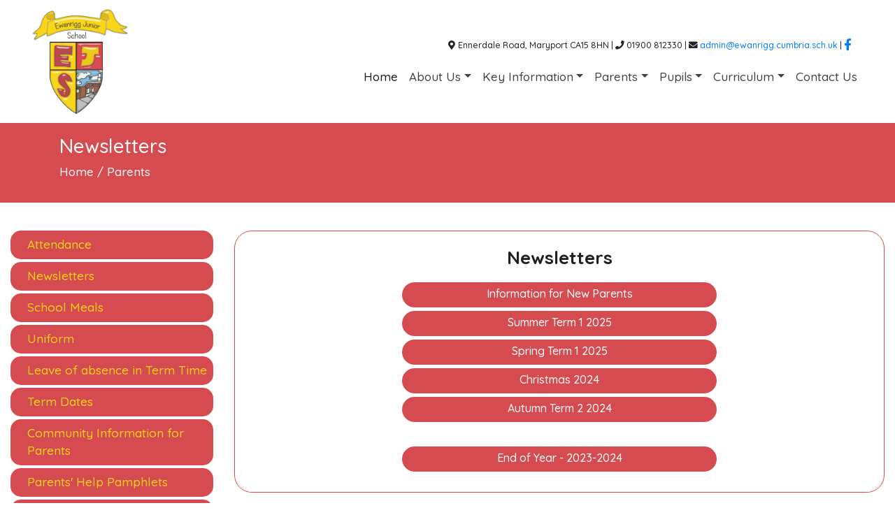

--- FILE ---
content_type: text/html
request_url: https://ewanrigg.cumbria.sch.uk/parents/newsletters.html
body_size: 2650
content:
<!DOCTYPE html>
<html lang="en">
<head>
    <meta charset="UTF-8">
    <meta name="viewport" content="width=device-width, initial-scale=1, shrink-to-fit=no">
    
    <link rel="stylesheet" href="../css/bootstrap.css">
    <link rel="stylesheet" type="text/css" href="https://cdnjs.cloudflare.com/ajax/libs/font-awesome/5.13.0/css/all.min.css"/>
	<link rel="stylesheet" type="text/css" href="https://cdnjs.cloudflare.com/ajax/libs/font-awesome/5.13.0/css/v4-shims.min.css"/>
   <link href="https://fonts.googleapis.com/css?family=Quicksand:300,400,500,700" rel="stylesheet">
	<link href="https://fonts.googleapis.com/css?family=Comfortaa:300,400,700" rel="stylesheet">
   <link rel="stylesheet" href="../css/mystyles.css">
   <link rel="stylesheet" href="../css/sidenav.css">
   
    <title>Newsletters</title>
</head>
<body>
     <div class="container-fluid">
       

                     <nav class="navbar navbar-expand-lg navbar-light">
               <div class="container-fluid">      
              <a class="navbar-brand" href="../index.html"><img src="../images/logo-large.png" alt="Ewanrigg logo" height="150" width="137"></a>

             
              <button class="navbar-toggler" type="button" data-toggle="collapse" data-target="#navbarOne" aria-controls="navbarOne" aria-expanded="false" aria-label="Toggle navigation">
                <span class="navbar-toggler-icon"></span>
              </button>
              
              
              <div class="collapse navbar-collapse flex-column align-items-start ml-lg-2 ml-0" id="navbarOne">
               
               <span class="contact ml-auto pb-3 px-lg-2"><p class="pt-2 mb-0"><i class="fa-map-marker fa fa-fw pr-1"></i>Ennerdale Road, Maryport CA15 8HN |
<span><i class="fa-phone fa fa-fw pr-2"></i>01900&nbsp;812330</span> | <span><i class="fa-envelope fa fa-fw pr-2"></i><a href="mailto:admin@ewanrigg.cumbria.sch.uk">admin@ewanrigg.cumbria.sch.uk</a></span> | <a href="https://www.facebook.com/groups/478758865551641/" target="_blank"><em class="fa fa-facebook fa-lg pr-2"></em></a></p></span>
 
                
                
                <ul class="navbar-nav ml-auto">
                  <li class="nav-item active">
                    <a class="nav-link" href="../index.html">Home</a>
                  </li>
                  
 <li class="nav-item dropdown">
			<a class="nav-link dropdown-toggle" id="dropdown01" aria-expanded="false" aria-haspopup="true" href="#" data-toggle="dropdown">About Us</a>
			<div class="dropdown-menu" aria-labelledby="dropdown01">
				<a class="dropdown-item" href="../about-us/welcome.html">Headteacher's Welcome</a>
				<a class="dropdown-item" href="../about-us/staff.html">Staff</a>
				<a class="dropdown-item" href="../about-us/governors.html">Governors</a>
				<a class="dropdown-item" href="../about-us/aims-and-values.html">Aims & Values</a>
				<a class="dropdown-item" href="#">Prospectus</a>
				<a class="dropdown-item" href="../about-us/school-day.html">School Day</a>
				<a class="dropdown-item" href="../about-us/videos.html">Videos</a>
				<a class="dropdown-item" href="../about-us/vacancies.html">Vacancies</a>
				<a class="dropdown-item" href="../about-us/contact-us.html">Contact Us</a>
			</div>
		  </li>
                 
     <li class="nav-item dropdown">
						<a class="nav-link dropdown-toggle" id="dropdown04" aria-expanded="false" aria-haspopup="true" href="#" data-toggle="dropdown">Key Information</a>
						<div class="dropdown-menu" aria-labelledby="dropdown04">
				           <a class="dropdown-item" href="../key-information/admissions.html">Admissions</a>
                           <a class="dropdown-item" href="../key-information/behaviour/whole-school-behaviour-policy.pdf" target="_blank">Behaviour Policy</a>
                           <a class="dropdown-item" href="../key-information/charging-and-remissions-policy/charging-and-remissions-policy.pdf" target="_blank">Charging & Remissions Policy</a>
                           <a class="dropdown-item" href="../key-information/complaints-procedure/complaints-procedure.pdf" target="_blank">Complaints Procedure</a>
                           <a class="dropdown-item" href="../key-information/equality-objectives/equality_information_and_objectives_policy.pdf" target="_blank">Equality Objectives</a>
                         
                           <a class="dropdown-item" href="../key-information/ofsted.html">Ofsted Report & Comments</a>
                           <a class="dropdown-item" href="../key-information/school-performance.html">School Performance</a>
                           <a class="dropdown-item" href="../key-information/pe-and-sport-funding.html">PE & Sport Premium</a>
                           <a class="dropdown-item" href="../key-information/policies.html">Policies & Procedures</a>
                           <a class="dropdown-item" href="../key-information/pupil-premium.html">Pupil Premium</a>
                           <a class="dropdown-item" href="../key-information/requests-for-paper-copies.html">Requests for Paper Copies</a>
                           <a class="dropdown-item" href="../key-information/safeguarding.html">Safeguarding</a>
                           <a class="dropdown-item" href="../key-information/school-finance.html">School Finance</a>
                           <a class="dropdown-item" href="../key-information/send.html">SEND</a>
                            
						</div>
					</li>
                  
                  
<li class="nav-item dropdown">
		   <a class="nav-link dropdown-toggle" id="dropdown03" aria-expanded="false" aria-haspopup="true" href="#" data-toggle="dropdown">Parents</a>
		   <div class="dropdown-menu" aria-labelledby="dropdown03">
			<a class="dropdown-item" href="../parents/attendance.html">Attendance</a>
			<a class="dropdown-item" href="../parents/newsletters.html">Newsletters</a>
			<a class="dropdown-item" href="../parents/school-meals.html">School Meals</a>
			<a class="dropdown-item" href="../parents/uniform.html">Uniform</a>
			<a class="dropdown-item" href="../parents/leave-of-absence-in-term-time.pdf" target="_blank">Leave of absence in Term Time</a>
		
			<a class="dropdown-item" href="../parents/term-dates.html">Term Dates</a>
			<a class="dropdown-item" href="../parents/community-information.html">Community Information for Parents</a>
			<a class="dropdown-item" href="../parents/help-pamphlets.html">Parents' Help Pamphlets</a>
			<a class="dropdown-item" href="../parents/school-closures.html">School Closures</a>
			<a class="dropdown-item" href="../parents/school-links.html">School Links</a>
       <a class="dropdown-item" href="../parents/videos.html">Videos</a>
		   </div>
		</li>
                 
        <li class="nav-item dropdown">
						<a class="nav-link dropdown-toggle" id="dropdown05" aria-expanded="false" aria-haspopup="true" href="#" data-toggle="dropdown">Pupils</a>
						<div class="dropdown-menu" aria-labelledby="dropdown05">
						   
                           <a class="dropdown-item" href="../pupils/after-school-clubs.html">After School Clubs</a>
                           <a class="dropdown-item" href="../pupils/monitors.html">Monitors</a>
                           <a class="dropdown-item" href="../pupils/mini-police.html">Mini Police</a>
                           <a class="dropdown-item" href="../pupils/photogallery.html">Photo Gallery</a>
                           <a class="dropdown-item" href="../pupils/school-council.html">School Council</a>
                           <a class="dropdown-item" href="../pupils/newspaper-articles.html">Newspaper Articles</a>
                           <a class="dropdown-item" href="../pupils/home-learning.html">Home Learning</a>
                           <a class="dropdown-item" href="../pupils/homework-leaflet.pdf" target="_blank">Homework Help Pamphlet</a>
                           <a class="dropdown-item" href="../pupils/fun-websites.html">Fun Websites</a>
                           <a class="dropdown-item" href="../pupils/videos.html">Videos</a>

						</div>
					</li>		
                  
<li class="nav-item dropdown">
			<a class="nav-link dropdown-toggle" id="dropdown02" aria-expanded="false" aria-haspopup="true" href="#" data-toggle="dropdown">Curriculum</a>
			<div class="dropdown-menu" aria-labelledby="dropdown02">
				  <a class="dropdown-item" href="../curriculum/our-curriculum.html">Curriculum Information</a>
				  <div class="dropdown-divider"></div>
				   <p class="sub-head1 mb-0 pl-1">Spiritual, Moral, Social & Cultural</p>
				  <a class="dropdown-item" href="../curriculum/british-values.html">British Values</a>
				  <a class="dropdown-item" href="../curriculum/cultural-diversity.html">Cultural Diversity</a>
            </div>
		</li>
                  
                  <li class="nav-item">
                  <a class="nav-link" href="../about-us/contact-us.html">Contact Us</a>
                  </li>
                  
                </ul>
              </div>
                         </div>
                      
         </nav>
         

         
    </div>
     
     <div class="page-heading pt-3 pb-3">
         <div class="container">
         <h3 class="text-white">Newsletters</h3>
         <p class="text-white"><a class="breadcrumbs" href="../index.html">Home</a> / Parents</p>
         </div>
     </div>
      
      
      <div class="container-fluid ">
   <div class="row">
    
   <div class="col-lg-3 order-sm-2 order-md-2 order-lg-1 sidenav-section">
                
    <a class="coloured-rows text-left pl-4 bottom-blue d-lg-block" href="attendance.html">Attendance</a>
    <a class="coloured-rows text-left pl-4 bottom-blue d-lg-block" href="newsletters.html">Newsletters</a>
    <a class="coloured-rows text-left pl-4 bottom-blue d-lg-block" href="school-meals.html">School Meals</a>
    <a class="coloured-rows text-left pl-4 bottom-blue d-lg-block" href="uniform.html">Uniform</a>
    <a class="coloured-rows text-left pl-4 bottom-blue d-lg-block" href="leave-of-absence-in-term-time.pdf" target="_blank">Leave of absence in Term Time</a>

    <a class="coloured-rows text-left pl-4 bottom-blue d-lg-block" href="term-dates.html">Term Dates</a>
    <a class="coloured-rows text-left pl-4 bottom-blue d-lg-block" href="community-information.html">Community Information for Parents</a>
    <a class="coloured-rows text-left pl-4 bottom-blue d-lg-block" href="help-pamphlets.html">Parents' Help Pamphlets</a>
    <a class="coloured-rows text-left pl-4 bottom-blue d-lg-block" href="school-closures.html">School Closures</a>
    <a class="coloured-rows text-left pl-4 bottom-blue d-lg-block" href="school-links.html">School Links</a>
   <a class="coloured-rows text-left pl-4 bottom-blue d-lg-block" href="videos.html">Videos</a>
                
            </div>   
<!-- RIGHT PAGE SECTION -->
      <div class="col-lg-9 order-sm-1 order-md-1 order-lg-2 rightpage-section">
      
      <div class="blue-border-thin mb-3">
    
        <div class="p-2 bg-white text-center">
        <p class="page-header text-center">Newsletters</p>
        
<div class="text-center pb-3">
            <a class="red-rows" href="https://sway.office.com/UeAzImP4cliomc5g?ref=Link&loc=play" target="_blank">Information for New Parents</a>
            <a class="red-rows" href="https://sway.cloud.microsoft/H72RYBFqGfUfPSRw?ref=Link&loc=mysways" target="_blank">Summer Term 1 2025</a>
             <a class="red-rows" href="https://sway.cloud.microsoft/14ZdZMqcXpJH5c9U?ref=Link" target="_blank">Spring Term 1 2025</a>
            <a class="red-rows" href="https://sway.cloud.microsoft/AhHZdKkTey6quAAG?ref=link" target="_blank">Christmas 2024</a>
            <a class="red-rows" href="https://sway.cloud.microsoft/GraQHfyF26W2Gclh?ref=Link" target="_blank">Autumn Term 2 2024</a>
            <br>
           
            <a class="red-rows" href="https://sway.cloud.microsoft/aqLsHSVQNeZInux6?ref=Link" target="_blank">End of Year - 2023-2024</a>
            
            </div>


            
       
        </div>
        
          </div>
      </div>
      <!-- RIGHT PAGE SECTION END -->
      </div>
      <!-- COLUMN END -->
    </div>  
             <script src="../js/jquery-3.7.0.slim.min.js"></script>
            <script src="../js/popper.min.js"></script>
            <script src="../js/bootstrap.min.js"></script>   
</body>
</html>

--- FILE ---
content_type: text/css
request_url: https://ewanrigg.cumbria.sch.uk/css/mystyles.css
body_size: 725
content:
@charset "utf-8";

body {
    
    font-family: 'Quicksand', sans-serif;
    font-size: 17px;
    font-weight: 500;
    
}

.s-results .gsc-adBlock {
  
    display: none;
 
}


.contact {
    font-size: 0.790rem;
}

.red-border-thin {
    border-radius: 25px;
    border-color: #DC3545;
    border-style: solid;
    border-width: 1px;
    padding-top: 10px;
    padding-right: 20px;
    padding-left: 20px;
}

.yellow-border-thin {
    border-radius: 25px;
    border-color: #FED958;
    border-style: solid;
    border-width: 1px;
    padding-top: 10px;
    padding-right: 20px;
    padding-bottom: 10px;
    padding-left: 20px;
}

.inner-yellow-border {
    border-radius: 25px;
    border-color: #FED958;
    border-style: solid;
    border-width: 1px;
    padding-top: 10px;
    padding-right: 20px;
    padding-bottom: 10px;
    padding-left: 20px;
}

.gallery-img {
    padding-top: 6px;
    padding-right: 4px;
    padding-bottom: 6px;
    padding-left: 4px;
}

 


.sub-head1 {
    font-size: 10pt;
    padding-bottom: 0;
   font-weight:600;
}
.navbar-light .navbar-nav .nav-link {
  color: #404040;
}

.navbar navbar-expand-lg .navbar-light .bg-light {
    margin-bottom: 0;
}.

a:link { text-decoration: none; }


a:visited { text-decoration: none; }


a:hover { text-decoration: none; }


a:active { text-decoration: none; }

.staff-card .p {
    font-family: 'Quicksand', sans-serif;
    font-size: 12pt;
    font-weight: 500;
    margin-top: 0;
    margin-bottom: 0;
}

.btn-danger2 {
    color: #fff;
    background-color: #D64B50;
    border-color: #D64B50;
}

.page-heading {
    background-color: #D64B50;
}

.page-heading2 {
    font-family: 'Quicksand', sans-serif;
    font-size: 22px;
    font-weight: 500;
    color: #ffffff;
    margin-bottom: 8px;
}


/*-- ################################
FOR ALL RED BUTTON LINKS ON WEBSITE
#####################################--*/

.red-blocks {
	max-width: 450px;
}

.red-blocks2 {
	max-width: 775px;
}

a.red-rows {
	margin: auto;
	margin-top: 5px;
	margin-bottom: 5px;
	border-radius: 25px;
	text-align: center;
	max-width: 450px;
	padding-top: 4px;
	padding-bottom: 8px;
    font-size: 12pt;
	background-color: #D64B50;
	color: #ffffff;
	display: block;
}



a.red-rows-lge {
	margin: auto;
	margin-top: 5px;
	margin-bottom: 5px;
	border-radius: 25px;
	text-align: center;
	max-width: 550px;
	padding-top: 4px;
	padding-bottom: 8px;
	background-color: #D64B50;
	color: #ffffff;
	display: block;
}

a.red-rows-sm {
	margin: auto;
	margin-top: 5px;
	margin-bottom: 5px;
	border-radius: 25px;
	text-align: center;
	max-width: 150px;
	padding-top: 7px;
	padding-bottom: 14px;
	background-color: #D64B50;
	color: #ffffff;
	display: block;
}

.gal-red-bckgrnd {
    background-color: #D64B50;
    padding: 10px;
    text-align: center;
    display: inline-block;
    color: white;
}

.galleries-red {
    color: #D64B50;
}

.background-white {
    background-color: #ffffff;
}

.background-red {
    background-color: #D64B50;
}




/*CURRICULUM*/
.curric-maintext {
    font-family: 'Quicksand', sans-serif;
    font-size: 22px;
    font-weight: 600;
    color: #202020;
   
}

.curric-subheading {
    font-family: 'Quicksand', sans-serif;
    font-size: 20px;
    font-weight: 600;
    color: #202020;
   
}

.curric-para {
    font-family: 'Quicksand', sans-serif;
    font-size: 18px;
    font-weight: 500;
    color: #202020;
   
}

.curric-para-b {
    font-family: 'Quicksand', sans-serif;
    font-size: 18px;
    font-weight: 600;
    color: #202020;
   
}

.page-header {
    font-family: 'Quicksand', sans-serif;
    font-size: 26px;
    font-weight: 600;
    color: #202020;
}

.page-header-small {
    font-family: 'Quicksand', sans-serif;
    font-size: 22px;
    font-weight: 500;
    color: #202020;
}

.page-header-small-bold {
    font-family: 'Quicksand', sans-serif;
    font-size: 22px;
    font-weight: 600;
    color: #202020;
}

.text-quicksand {
    font-family: 'Quicksand', sans-serif;
    font-weight: 500;
}

/*-- ################################
FOR SLIDES SECTION
#####################################--*/

.bg-color-slides {
    background-color: lightgray;
}

--- FILE ---
content_type: text/css
request_url: https://ewanrigg.cumbria.sch.uk/css/sidenav.css
body_size: 118
content:
@charset "utf-8";

.sidenav-section {
    padding-top: 40px;
    background-color:#ffffff;
    font-family: 'Quicksand', sans-serif;
	font-size: 13pt;
	font-weight:500;
}

.blue-border-thin {
    border-radius: 25px;
    border-color: #D64B50;
    border-style: solid;
    border-width: 1px;
    padding-top: 10px;
    padding-right: 20px;
    padding-left: 20px;
}


a.coloured-rows {
    margin: auto;
    margin-top: 0px;
    margin-bottom: 4px;
    border-radius: 15px;
    text-align: center;
    max-width: 400px;
    padding-top: 7px;
    padding-bottom: 9px;
    background-color: #D64B50;
    color: #F9D51A;
    display: block;
}

a:link {
    text-decoration: none;
}
a {
   
    text-decoration: none;
    background-color: transparent;
}

.rightpage-section {
    padding-top: 40px;
}

.breadcrumbs {
    color: #ffffff;
}